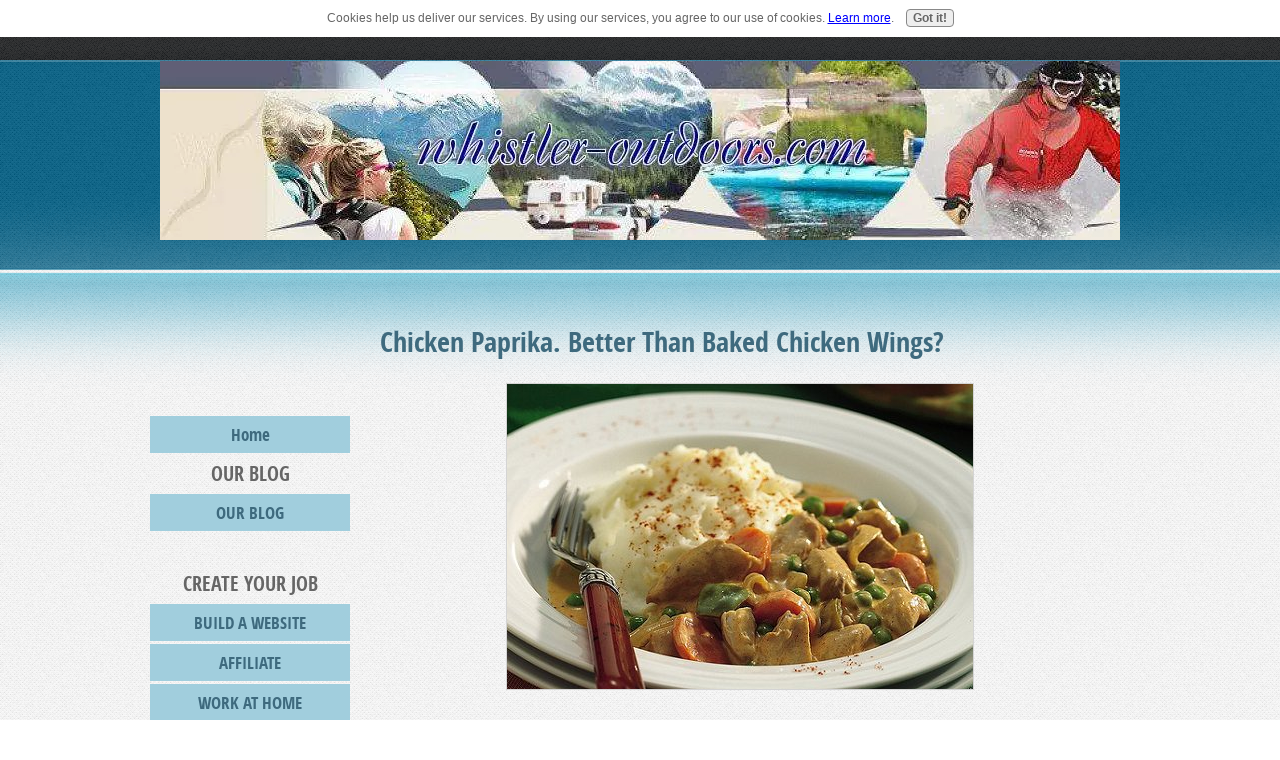

--- FILE ---
content_type: text/html; charset=UTF-8
request_url: https://www.whistler-outdoors.com/chicken-paprika.html
body_size: 8086
content:
<!DOCTYPE HTML>
<html>
<head><meta http-equiv="content-type" content="text/html; charset=UTF-8"><title>Chicken paprika. One of Our Best Chicken Recipes </title><meta name="description" content="The best chicken paprika recipe ever. Up there with baked chicken breasts this tasty chicken recipe will satisfy everyone. ">
<!-- start: tool_blocks.sbi_html_head -->
<link rel="canonical" href="https://www.whistler-outdoors.com/chicken-paprika.html"/>
<link rel="alternate" type="application/rss+xml" title="RSS" href="https://www.whistler-outdoors.com/whistler-outdoors.xml">
<meta property="og:title" content="Chicken paprika. One of Our Best Chicken Recipes "/>
<meta property="og:description" content="The best chicken paprika recipe ever. Up there with baked chicken breasts this tasty chicken recipe will satisfy everyone. "/>
<meta property="og:type" content="article"/>
<meta property="og:url" content="https://www.whistler-outdoors.com/chicken-paprika.html"/>
<meta property="og:image" content="https://www.whistler-outdoors.com/images/chicken-paprika.jpg"/>
<!-- SD -->
<script>var https_page=0</script>
<script charset="utf-8">//<![CDATA[
(function(){document.addEventListener("DOMContentLoaded",function(ev){var forms=[];forms=forms.concat([].slice.call(document.querySelectorAll('.Ezine2 form')));forms=forms.concat([].slice.call(document.querySelectorAll('.c2Form')));if(!/gdpr\-/.test(window.location.pathname)){forms=forms.concat([].slice.call(document.querySelectorAll('[class^=" FormBlock"]')));forms=forms.concat([].slice.call(document.querySelectorAll('[class^="FormBlock"]')));var userDomain=window.location.origin.replace(/sbi([A-za-z0-9]+)\.sitesell\./,"");var hostForms=[].slice.call(document.querySelectorAll('form[action^="'+userDomain+'"]'));hostForms=hostForms.concat([].slice.call(document.querySelectorAll('form[action^="/"]')));for(var i=0,ilen=hostForms.length;i<ilen;i++){if(forms.indexOf(hostForms[i])===-1){forms.push(hostForms[i]);}}}var blockForm=function(el){el.addEventListener('submit',function(ev){ev.preventDefault();},false);var buttons=el.querySelectorAll('input[type="submit"], button[type="submit"], input[value="Submit"], input[type="button"]');for(var i=0,ilen=buttons.length;i<ilen;i++){buttons[i].setAttribute("disabled","disabled");buttons[i].style.cursor="no-drop";}};for(var i=0,ilen=forms.length;i<ilen;i++){blockForm(forms[i]);}});}());
//]]></script><script src="https://www.whistler-outdoors.com/sd/support-files/gdprcookie.js.pagespeed.jm.LyJeXqoTyT.js" async defer></script><!-- end: tool_blocks.sbi_html_head -->
<link href="/sd/support-files/A.style.css.pagespeed.cf.4eQqR3sqW9.css" rel="stylesheet" type="text/css">
<!--[if IE 8]>
    <script type="text/javascript" src="/sd/support-files/fix.js"></script>
    <![endif]-->
<script>var FIX=FIX||{};</script>
<!--[if IE 8]>
    <script type="text/javascript">
        FIX.doEndOfHead();
    </script>
    <![endif]-->
</head>
<body><table cellpadding="0" id="PageWrapper">
<tr>
<td id="Header" colspan="2">
<div class="Liner">
</div>
</td>
</tr>
<tr>
<td id="NavColumn">
<div class="Liner">
<!-- start: shared_blocks.126955634#RI-Text-Link -->
<script>google_ad_client="pub-4520119733373775";;google_ad_width=120;google_ad_height=90;</script>
<script src="https://pagead2.googlesyndication.com/pagead/show_ads.js"></script><br><br>
<!-- end: shared_blocks.126955634#RI-Text-Link -->
<!-- start: tool_blocks.navbar --><div class="Navigation"><ul><li class=""><a href="/">Home</a></li><li><h3> OUR BLOG</h3><ul><li class=""><a href="/whistler-outdoors-blog.html">OUR BLOG</a></li></ul></li><li><h3>CREATE YOUR JOB</h3><ul><li class=""><a href="/review.html">BUILD A WEBSITE</a></li><li class=""><a href="/online-affiliate-marketing.html">AFFILIATE</a></li><li class=""><a href="/working-at-home.html">WORK AT HOME</a></li></ul></li><li><h3>SHOP OUR SITE</h3><ul><li class=""><a href="/tiny-prints-cards.html">TINY PRINTS</a></li><li class=""><a href="/beautiful-bc-photo-gallery.html">PHOTO GALLERY</a></li><li class=""><a href="/whistler-outdoors-store.html">OUR STORE</a></li></ul></li><li><h3>WHERE TO STAY</h3><ul><li class=""><a href="/whistler-mountain-accommodation.html">ACCOMMODATIONS</a></li><li class=""><a href="/pemberton-tourism.html">PEMBERTON, BC</a></li></ul></li><li><h3>2010 OLYMPICS</h3><ul><li class=""><a href="/2010-vancouver-olympics.html">2010 OLYMPICS</a></li><li class=""><a href="/paralympics-games.html">PARALYMPIC GAMES</a></li></ul></li><li><h3>SKIING WHISTLER</h3><ul><li class=""><a href="/Ski-holidays-Whistler.html">SKIING</a></li><li class=""><a href="/telemark-skiing.html">TELEMARK SKIING</a></li><li class=""><a href="/cypress-skiing.html">SKI CYPRESS</a></li><li class=""><a href="/bc-skiing.html">BC SKI RESORTS </a></li><li class=""><a href="/whistler-heli-skiing.html">HELI-SKIING</a></li><li class=""><a href="/whistler-back-country.html">BACK-COUNTRY</a></li></ul></li><li><h3>SNOWBOARD</h3><ul><li class=""><a href="/whistler-snowboarding.html">SNOWBOARDING</a></li><li class=""><a href="/snowboard-school.html">SNOWBOARD TIPS</a></li><li class=""><a href="/tobogganing.html">TOBOGGANING</a></li><li class=""><a href="/guided-snowshoe-tours.html">SNOWSHOEING</a></li><li class=""><a href="/mountain-snowmobiling.html">SNOWMOBILING</a></li></ul></li><li><h3>COOKING </h3><ul><li class=""><a href="/cooking-roast-beef.html">BEEF AND STEAK</a></li><li class=""><a href="/history-of-pasta.html">PASTA</a></li><li class=""><a href="/easy-steak-marinades.html">MARINADES</a></li><li class=""><a href="/campfire-cooking.html">CAMP COOKING</a></li><li class=""><a href="/how-to-barbecue.html">BARBECUE</a></li></ul></li><li><h3>SUMMER FUN</h3><ul><li class=""><a href="/motorhome-rental.html">Motorhome Rental</a></li><li class=""><a href="/mountain-biking-guide.html">MOUNTAIN BIKING</a></li><li class=""><a href="/whistler-hiking.html">HIKING GUIDE</a></li><li class=""><a href="/backpacking-trail.html">BACKPACKING</a></li><li class=""><a href="/emergency-supplies.html">EMERGENCY KIT</a></li><li class=""><a href="/fishing-in-whistler.html">FISHING</a></li><li class=""><a href="/river-rafting-whistler.html">RIVER RAFTING</a></li><li class=""><a href="/kayak-guide.html">KAYAKING</a></li><li class=""><a href="/golfing-friends.html">GOLF LIBRARY</a></li><li class=""><a href="/Whistler-Golf-Vacation.html">GOLFING</a></li><li class=""><a href="/bc-camping.html">CAMPING</a></li><li class=""><a href="/submit-recipes.html">SUBMIT RECIPES</a></li><li class=""><a href="/touring-whistler.html">TOURING WHISTLER</a></li></ul></li><li><h3>INFO YOU NEED</h3><ul><li class=""><a href="/whistler-tourism.html">VILLAGE INFO</a></li><li class=""><a href="/whistler-travel-guide.html">TRAVEL GUIDE</a></li><li class=""><a href="/whistler-restaurants.html">RESTAURANTS</a></li><li class=""><a href="/best-road-trip.html">GOOD ROAD TRIP</a></li><li class=""><a href="/whistler-animals.html">WHISTLER ANIMALS</a></li><li class=""><a href="/eccentric.html">STRANGE STORY</a></li><li class=""><a href="/gold-panning.html">GOLD PANNING</a></li></ul></li><li><h3>WHO ARE WE</h3><ul><li class=""><a href="/about-us.html">ABOUT US</a></li><li class=""><a href="/marriage-book.html">MARRIAGE BOOK</a></li><li class=""><a href="/lasting-marriage.html">LONG MARRIAGE</a></li><li class=""><a href="/contact-form.html">CONTACT US</a></li><li class=""><a href="/share-your-story.html">YOUR STORY </a></li><li class=""><a href="/submit-business-stories.html">SUBMIT BUSINESS BIO</a></li><li class=""><a href="/business-stories.html">BUSINESS STORIES</a></li><li class=""><a href="/trip-planner.html">TRIP PLANNER</a></li><li class=""><a href="/world-travel-guide.html">WORLD TRAVEL</a></li><li class=""><a href="/nhl-hockey-player.html">JOHNNY BOWER</a></li></ul></li><li><h3>VANCOUVER</h3><ul><li class=""><a href="/stanley-park.html">STANLEY PARK</a></li><li class=""><a href="/walk-vancouver.html">WALK VANCOUVER</a></li><li class=""><a href="/sitemap.html">SITEMAP</a></li><li class=""><a href="/patagonia-clothing.html">PATAGONIA</a></li><li class=""><a href="/bc-golf-vacation.html"></a></li><li class=""><a href="/whistler-outdoors.html">Tell your story</a></li></ul></li></ul></div>
<!-- end: tool_blocks.navbar -->
<!-- start: tool_blocks.rssit -->
<div class="RSSbox">
<div class="questionMark">[<a href="https://www.whistler-outdoors.com/help/rss.html" onclick="javascript:window.open('https://www.whistler-outdoors.com/help/rss.html','help','resizable,status,scrollbars,width=600,height=500');return false;"><span style="font-size:110%;">?</span></a>]Subscribe To This Site</div>
<ul>
<li>
<a href="https://www.whistler-outdoors.com/whistler-outdoors.xml" target="new"><img style="padding-top:2px;" src="[data-uri]" alt="XML RSS"></a>
</li><li><a href="https://feedly.com/i/subscription/feed/https://www.whistler-outdoors.com/whistler-outdoors.xml" target="new" rel="nofollow"><img src="[data-uri]" alt="follow us in feedly"></a></li><li><a href="https://add.my.yahoo.com/rss?url=https://www.whistler-outdoors.com/whistler-outdoors.xml" target="new" rel="nofollow"><img src="[data-uri]" alt="Add to My Yahoo!"></a></li></ul>
</div><!-- end: tool_blocks.rssit -->
</div>
</td>
<td id="ContentColumn">
<div class="Liner"><p>
<h1 style="text-align: left">Chicken Paprika. Better Than Baked Chicken Wings? </h1>
<p align="center"><img src="https://www.whistler-outdoors.com/images/chicken-paprika.jpg" width="466" data-pin-media="https://www.whistler-outdoors.com/images/chicken-paprika.jpg"></p>
<br clear="all">
<script>google_ad_client="pub-4520119733373775";google_ad_slot="3543697663"
google_ad_width=200;google_ad_height=200;</script><p><script src="https://pagead2.googlesyndication.com/pagead/show_ads.js"></script><br><br>
</p><p>
<br clear="all">
Many years ago chicken paprika was almost a staple in our home when I was growing up. Oh didn’t we love it. It smelled so great. But as things happen our tastes change, new recipes pop up and some of the older ones get to sit on the shelf for another day. </p><p><p><center></center></p></p><p>I remember when I was attending school with my brothers and sisters. We would arrive home tired and hungry. We would open the door to our home to the most wonderful aroma one could imagine to find that our mom had been at it again. The combination of fresh cooked chicken spiced with paprika would drive our nostrils and senses crazy. </p><p>Not long ago I happened to find her recipe and present it to you here. </p><p><h3>This recipe serves four. </h3></p><p><span style="color:#A52A2A;"><h2>Chicken Paprika</h2> </span></p><p><TABLE align="left" width="120" target="_blank"> <TR> <TD></TD> </TR> </TABLE><b>Ingredients</b></p><p>½ cup plus 2 tablespoons of flourSalt and Pepper to taste1 (3 pound) chicken cut up into serving pieces¼ cup butter1 medium onion, sliced½ pound of sliced mushrooms1 tablespoon of Hungarian sweet paprika1 cup chicken broth½ cup of dry white wine½ cup of sour cream </p><p><b>Directions</b></p><p>1. Combine ½ cup of flour, salt and pepper in a paper bag. Add the chicken pieces, a few at a time: shake to coat well. Melt the butter in a Dutch oven over medium heat. Add the chicken and brown well on all sides. Remove from the pan. </p><p>2. Add onion to the pan and sauté until lightly browned. Remove from the pan with a slotted spoon and set aside. Add mushrooms to the pan and sauté for 5 minutes. Remove from the heat, and then add the paprika. Stir in the chicken broth and wine. Return the chicken and onion to the pan. </p><p>3. Bring pan to a boil over medium heat. Cover and simmer for 50 to 60 minutes, or until the chicken is nice and tender.</p><p>4. Combine 2 tablespoons of flour and sour cream, blending it well. Remove the chicken from the pan and keep it warm. Stir sour-cream mixture into the pan juices. Cook over very low heat until the sauce thickens. Pour sauce over the chicken and serve. </p><p>When we were young our mom used to serve this with potatoes and plenty of vegetables and it was fantastic. Now we tend to replace the potatoes with rice and it is amazing. </p><p>Treat your family with this wonderful meal on a cold day when the aroma hangs low in the kitchen. You will be amazed at their reaction. </p><p>Our family has always contended that this recipe was even better than another favorite of ours, <a href="https://www.whistler-outdoors.com/baked-chicken-recipes.html">baked chicken recipes.</a></p><p>If you like chocolate you will enjoy chicken mole. It is delicious. Be sure to try the parmesan crusted chicken and the chicken and dumpling recipe. Of course the chicken ala king recipe is the old standby. Pineapple chicken recipe has that nice Hawaiian taste. There are a vast number of chicken crockpot recipes available to be enjoyed by the whole family.<script>var infolink_pid=121288;var infolink_wsid=0;</script><script src="https://resources.infolinks.com/js/infolinks_main.js"></script>
</p><p style="text-align: center"><a href="https://www.whistler-outdoors.com" onclick="return FIX.track(this);">Return from Chicken Paprika to Home</a>
<br clear="all">
<a href="https://www.whistler-outdoors.com/campfire-cooking.html" onclick="return FIX.track(this);">Return from Chicken Paprika to Campfire Cooking</a>
<div class=" socializeIt socializeIt-responsive" style="border-color: #cccccc; border-width: 1px 1px 1px 1px; border-style: solid; box-sizing: border-box">
</div>
</p><p><br><br>
<br><br>
<br><br>
<br><br><script>google_ad_client="pub-4520119733373775";google_ad_slot="8113498069";google_ad_width=336;google_ad_height=280;</script><script src="https://pagead2.googlesyndication.com/pagead/show_ads.js"></script><br><br>
<!-- start: tool_blocks.footer -->
<div class="page_footer_container">
<div class="page_footer_content">
<div class="page_footer_liner" style="white-space:pre-line"><div class="page_footer_text">I designed,Built and Marketed this website
ALL BY MYSELF
You can too! Solo Build It! makes it Fun and Easy
Click the link below and find out how.</div></div>
</div><div class="powered_by_sbi_banner">
<p><a href="http://www.sitesell.com/reviveit.html" rel="noopener nofollow" target="_blank"><img src="[data-uri]" border="0" alt="SBI"></a><br><a href="http://www.sitesell.com/reviveit.html" rel="noopener nofollow" target="_blank"><strong>SBI!</strong></a></p>
</div></div>
<!-- end: tool_blocks.footer -->
</p></div>
</td>
</tr>
<tr>
<td id="Footer" colspan="2">
<div class="Liner">
</div>
</td>
</tr>
</table>
<!--[if !IE 8]> -->
<script src="/sd/support-files/fix.js.pagespeed.jm.R3f7ZFDrTs.js"></script>
<script>FIX.modernize();</script>
<!-- <![endif]-->
<script>FIX.doEndOfBody();</script>
<!-- start: tool_blocks.sbi_html_body_end -->
<script>var SS_PARAMS={pinterest_enabled:false,googleplus1_on_page:false,socializeit_onpage:false};</script><style>.g-recaptcha{display:inline-block}.recaptcha_wrapper{text-align:center}</style>
<script>if(typeof recaptcha_callbackings!=="undefined"){SS_PARAMS.recaptcha_callbackings=recaptcha_callbackings||[]};</script><script>(function(d,id){if(d.getElementById(id)){return;}var s=d.createElement('script');s.async=true;s.defer=true;s.src="/ssjs/ldr.js";s.id=id;d.getElementsByTagName('head')[0].appendChild(s);})(document,'_ss_ldr_script');</script><!-- end: tool_blocks.sbi_html_body_end -->
<!-- Generated at 14:34:37 26-Nov-2022 with digitalcity-2col v100 -->
</body>
</html>


--- FILE ---
content_type: text/html; charset=utf-8
request_url: https://www.google.com/recaptcha/api2/aframe
body_size: 268
content:
<!DOCTYPE HTML><html><head><meta http-equiv="content-type" content="text/html; charset=UTF-8"></head><body><script nonce="Hk_P4Y01TOK8e2rrZheWEA">/** Anti-fraud and anti-abuse applications only. See google.com/recaptcha */ try{var clients={'sodar':'https://pagead2.googlesyndication.com/pagead/sodar?'};window.addEventListener("message",function(a){try{if(a.source===window.parent){var b=JSON.parse(a.data);var c=clients[b['id']];if(c){var d=document.createElement('img');d.src=c+b['params']+'&rc='+(localStorage.getItem("rc::a")?sessionStorage.getItem("rc::b"):"");window.document.body.appendChild(d);sessionStorage.setItem("rc::e",parseInt(sessionStorage.getItem("rc::e")||0)+1);localStorage.setItem("rc::h",'1768623330551');}}}catch(b){}});window.parent.postMessage("_grecaptcha_ready", "*");}catch(b){}</script></body></html>